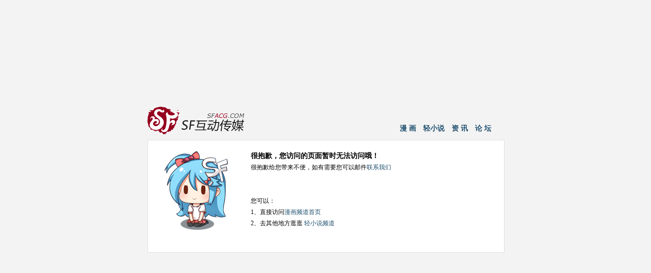

--- FILE ---
content_type: text/html; charset=utf-8
request_url: https://p.sfacg.com/u/6E03B45BA36ED7EE
body_size: 1923
content:
<!DOCTYPE html PUBLIC "-//W3C//DTD XHTML 1.0 Transitional//EN" "https://www.w3.org/TR/xhtml1/DTD/xhtml1-transitional.dtd">
<html xmlns="https://www.w3.org/1999/xhtml">
<head>
<meta http-equiv="Content-Type" content="text/html; charset=utf-8" />
<title>糟糕,页面找不到了</title>
<link href="https://rs.sfacg.com/css/commonality.css" rel="stylesheet" type="text/css" />
<style type="text/css">
<!--
#wrap {
  position: absolute;
  width:700px;
  height:300px;
  left:50%;
  top:50%;
  margin-left:-350px; /*设置为宽度的一半*/
  margin-top:-150px; /*设置为高度的一半*/
}
body {
	background-color: #f3f3f3;
}
.UL_title li{float:left;margin-bottom:6px;}
.box_bk {	background-color: #FFFFFF;border: 1px solid #dfdfdf;height:180px;width:660px;padding: 20px;}
-->
</style>
</head>

<body>
<div id="wrap" class="Blue_link2">
<ul class="UL_title"><li><img src="https://rs.sfacg.com/images/slogo.gif" alt="SF动漫" width="191" height="55" longdesc="https://manhua.sfacg.com" /></li>
<li class="F14PX" style="font-weight: bold; margin:34px 0  0 305px;"><a href="https://manhua.sfacg.com/">漫 画</a>　<a href="https://book.sfacg.com/">轻小说</a>　<a href="https://news.sfacg.com/">资 讯</a>　<a href="https://bbs.sfacg.com/">论 坛</a></li>
</ul>
<div class="box_bk">
<ul><li style="float:left; margin-right:30px;"><img src="https://rs.sfacg.com/images/LOLI.jpg" width="152" height="156" /></li>
<li class="Height_px22"><strong class="F14PX">很抱歉，您访问的页面暂时无法访问哦！</strong><br />
很抱歉给您带来不便，如有需要您可以邮件<a href="mailto:sfacg@sfacg.com">联系我们</a><br />
<br />
<br />
您可以：<br />
1、直接访问<a href="https://manhua.sfacg.com/">漫画频道首页</a><br />
2、去其他地方逛逛 <a href="https://book.sfacg.com/">轻小说频道</a>
</ul>
</div>
</div>
</body>
</html>


--- FILE ---
content_type: text/css
request_url: https://rs.sfacg.com/css/commonality.css
body_size: 3732
content:
body {
	MARGIN: 0px;
	font-family: verdana,宋体;
	font-size: 12px;
	SCROLLBAR-FACE-COLOR: #e8e7e7;
	SCROLLBAR-HIGHLIGHT-COLOR: #ffffff;
	SCROLLBAR-SHADOW-COLOR: #ffffff;
	SCROLLBAR-3DLIGHT-COLOR: #cccccc;
	SCROLLBAR-ARROW-COLOR: #8CBB00;
	SCROLLBAR-TRACK-COLOR: #EFEFEF;
	SCROLLBAR-DARKSHADOW-COLOR: #b2b2b2;
	SCROLLBAR-BASE-COLOR: #000000;
	background-color: #FFFFFF;
}
p { PADDING: 0px;
    margin:0;
}
select {
    font-family: verdana,宋体;
	font-size: 12px;
}
hr {
	color: #CCCCCC;
	clear: both;
}
.putin_succeed{
    background-image: url(../images/sf_bg.gif);
	background-repeat: no-repeat;
	background-position: -159px -591px;
	height: 28px;
	width: 29px;
}
.putin_intro li{
	float: left;
	height: 28px;
	line-height: 28px;
}
ul {
    PADDING: 0px;
	margin:0;
	BORDER: medium none;
    LIST-STYLE-TYPE: none;
	overflow:hidden;
	text-overflow:ellipsis;
}
.base_line {
	border-bottom-width: 1px;
	border-bottom-style: solid;
	border-bottom-color: #CCCCCC;
}
.Mh_space4px {
	margin-bottom: 4px;
}
.ddlis_selected
{
	background-color:#999999;
	color:#FFFFFF;
	height: 18px;
	line-height: 19px;
}

.ddlis_unselected
{
    background-color:#FFFFFF;
    color:#666666;
	height: 18px;
	line-height: 19px;
}
.Searchlist_frame {
	border-top-width: 1px;
	border-right-width: 1px;
	border-bottom-width: 1px;
	border-left-width: 1px;
	border-top-style: solid;
	border-right-style: solid;
	border-bottom-style: solid;
	border-left-style: solid;
	border-top-color: #999999;
	border-right-color: #E3E3E3;
	border-bottom-color: #E3E3E3;
	border-left-color: #999999;
	color: #666666;
}
.Conjunction {float: left;margin-right: 12px;}
.pic_frame img{
	border: 1px solid #CCCCCC;
	padding: 3px;
	background-color: #FFFFFF;
}
.comic_cover img{
	border: 1px solid #CCCCCC;
	padding: 4px;
	background-color: #FFFFFF;
}
.Comic_Pic_List {
	width:50%;
	float: left;
	margin-top: 10px;
	height: 110px;
}
#announcement ul {
	padding-right: 0px;
	padding-left: 0px;
	padding-bottom: 0px;
	margin: 0px;
	padding-top: 0px
}
#announcement {
	width:100%;
	background:url(img/menu_bg.gif) repeat;
	overflow: hidden;
}
#announcement div {
	border: #e6e6e6 1px solid;
	padding:0px 10px 0px 10px;
	overflow-y:hidden;
	line-height: 24px;
	height: 24px
}
#announcement li {
	font-size: 12px;
	float: left;
	list-style-type: none;
	margin-right: 20px;
	padding-left: 10px;
	background: url(img/arrow_right.gif) no-repeat 0px 50%;
	white-space: nowrap
}
/*JtrackBar*/
.JTrackBarStand {
	height:17px;
}
.JTrackBar_FJ {
    background-image: url(../images/sf_bg.gif);
	background-repeat: no-repeat;
	background-position: -48px -445px;
	height: 17px;
	width: 56px;
}
.JTrackBar_FJFS {
    background-image: url(../images/sf_bg.gif);
	background-repeat: no-repeat;
	background-position: -48px -466px;
}
.JTrackBar_TJPF {
    background-image: url(../images/sf_bg.gif);
	background-repeat: no-repeat;
	background-position: -110px -445px;
	height: 19px;
	width: 83px;
	overflow: hidden; 
	display: block;
	text-indent: -9999px;
}
.JTrackBarStand .btnLeft{
	width:5px;
	height:17px;
	background-image: url(../images/sf_bg.gif);
	background-repeat: no-repeat;
	background-position: -211px -445px;
}
.JTrackBarStand .btnRight{
	width:5px;
	height:17px;
	background-image: url(../images/sf_bg.gif);
	background-repeat: no-repeat;
	background-position: -219px -445px;
}
.JTrackBarStand .trackAreaH{
	height:17px;
	background-image: url(../images/sf_bg2.png);
	background-repeat:repeat-x;
	background-position: 0px -418px;
}
.JTrackBarStand .btnPointerH{
	width:9px;
	height:17px;
	background-image: url(../images/sf_bg.gif);
	background-repeat:no-repeat;
	cursor:move;
	background-position: -198px -445px;
}.JTrackBar_input {
	font-weight: bold;
	border-top-style: none;
	border-right-style: none;
	border-bottom-style: none;
	border-left-style: none;
	height: 19px;
	width: 50px;
	color: #FF6600;
	text-align: center;
	font-size: 14px;
	background-color: #f5f5f5;
}
/*JtrackBarEnd*/

/*分页代码*/ 
.nav {
	float:right;
	padding-top: 5px;
}
.nav li {
	float:left;
	height:19px;
	font-family:Verdana;
	font-size:10px;
	line-height: 18px;
	margin-left: 3px;
}
.pagebar a{
	border:1px solid #b5b5b5;
	color:#666;
	text-decoration: none;
	background-color: #FFFFFF;
	padding: 2px 8px 2px 8px;
	}
.pagebar a:link {color:#666;text-decoration: none;}
.pagebar a:visited {color:#666;text-decoration: none;}
.pagebar a:hover { color:#f60;border:1px solid #f60;text-decoration: none; }
.pagebar a:active {color:#666;text-decoration: none;}
.pagebarCurrent {
	color:#f60;
	font-weight:bold;
	padding-right: 8px;
	padding-bottom: 0;
	padding-left: 8px;
	}
.pagebarDot { padding:1px 3px;border:none; }
.pagebarPrv a {
        display:block;
		height:19px;
		width:45px;
		overflow: hidden;
		text-indent: -9999px;
		border:none;background: url(../images/sf_bg.gif);
		background-repeat: no-repeat;
	    background-position: -132px -306px;
	}
.pagebarPrv a:hover {
			border:none;background: url(../images/sf_bg.gif);
			background-repeat: no-repeat;
	        background-position: -198px -306px;
		}
.pagebarNext a {
        display:block;
	    height:19px;
		width:45px;
		overflow: hidden;
		text-indent: -9999px;
		border:none;background: url(../images/sf_bg.gif);
		background-repeat: no-repeat;
	    background-position: 0px -306px;
	}
.pagebarNext a:hover {
	border:none;background-image: url(../images/sf_bg.gif);
	background-repeat: no-repeat;
	background-position: -66px -306px;
	}
/*分页结束*/ 
.Subhead {
	font-size: 12px;
	font-weight: bold;
	color: #FF6600;
	background-image: url(../images/sf_bg.gif);
	background-repeat: no-repeat;
	background-position: 7px -281px;
	padding-left: 16px;
	letter-spacing: 3px;
	padding-top: 3px;
}
.Subhead2 {
	font-size: 12px;
	font-weight: bold;
	color: #FF6600;
	height: 16px;
	line-height: 20px;
	letter-spacing: 3px;
}
.letter_list {
    WIDTH:720px;
	overflow:hidden;
}
.letter_list ul {
    width:728px;
}
.letter_list Li {
	float:left;
	width:20px;
	height:30px;
	margin-right:6px;
	text-align:center;
	line-height:30px;
	font-weight: bold;
	DISPLAY: block;
}
.letter_list2 {
    WIDTH:730px;
	overflow:hidden;
}
.letter_list2 ul {
    width:735px;
}
.letter_list2 Li {
	float:left;
	width:44px;
	height:30px;
	margin-right:5px;
	text-align:center;
	line-height:30px;
	font-weight: bold;
	DISPLAY: block;
}
.letter_list3 {
    WIDTH:960px;
	overflow:hidden;
}
.letter_list3 ul {
    width:960px;
}
.letter_list3 Li {
	float:left;
	width:60px;
	height:30px;
	text-align:center;
	line-height:30px;
	font-weight: bold;
	DISPLAY: block;
}
.Li_bg li{
	background-image: url(../images/sf_bg.gif);
	background-repeat: no-repeat;
	background-position: 2px -75px;
	padding-left: 12px;
	white-space:nowrap;
}
.Li_bg2 li{
	background-image: url(../images/sf_bg.gif);
	background-repeat: no-repeat;
	padding-left: 12px;
}
.Li_bg3 li{
	background-image: url(../images/sf_bg.gif);
	background-repeat: no-repeat;
	background-position: 0px -29px;
	padding-left: 12px;
}
.li_more {
	text-align:right;
	padding-top: 4px;
}
h1,h2,h3,h4,h5,h6 {
	margin:0;
	padding:0;
}
h1{font-size:16px;}
form{margin:0;}
.icon_bugle {
	background-image: url(../images/sf_bg.gif);
	background-repeat: no-repeat;
	background-position: -288px -296px;
	display: block;
	padding-left: 18px;
}
.icon_hot {
	background-image: url(../images/sf_bg.gif);
	background-repeat: no-repeat;
	background-position: -281px -312px;
	display: block;
	padding-left: 25px;
}
.Toolbar2_left {
	background-image: url(../images/sf_bg2.png);
	background-repeat: repeat-x;
	background-position: 0px -84px;
}
.Toolbar2_middle {
	background-image: url(../images/sf_bg2.png);
	background-repeat: repeat-x;
	background-position: 0px -106px;
}
.Toolbar2_right {
	background-image: url(../images/sf_bg2.png);
	background-repeat: repeat-x;
	background-position: 0px -128px;
}
.Toolbar2_icon1 {
	background-image: url(../images/sf_bg.gif);
	background-repeat: no-repeat;
	background-position: -152px -180px;
	display: block;
	padding:4px 4px 0px 22px;
}
.Toolbar2_icon2 {
	background-image: url(../images/sf_bg.gif);
	background-repeat: no-repeat;
	background-position: -152px -101px;
	display: block;
	padding:4px 4px 0px 19px;
}
.Toolbar2_icon3 {
	background-image: url(../images/sf_bg.gif);
	background-repeat: no-repeat;
	background-position: -152px -121px;
	display: block;
	padding:4px 4px 0px 18px;
}
.Toolbar2_icon4 {
	background-image: url(../images/sf_bg.gif);
	background-repeat: no-repeat;
	background-position: -152px -142px;
	display: block;
	padding:4px 4px 0px 18px;
}
.Toolbar2_icon5 {
	background-image: url(../images/sf_bg.gif);
	background-repeat: no-repeat;
	background-position: -152px -161px;
	display: block;
	padding:4px 4px 0px 30px;
}
.Toolbar2_icon6 {
	background-image: url(../images/sf_bg.gif);
	background-repeat: no-repeat;
	background-position: -285px -124px;
	display: block;
	padding:4px 4px 0px 20px;
}
.Menu_bg {
	background-image: url(../images/sf_bg2.png);
	background-repeat: repeat-x;
	background-position: 0px -355px;
}
.Tab_bg {
	background-image: url(../images/Tab_bg.gif);
	background-repeat: repeat-x;
	background-position: bottom;
}
.Tab_middle3 {
	background-image: url(../images/sf_bg2.png);
	background-repeat: repeat-x;
	background-position: 0px -329px;
}
.white_link1 a:link {
	color: #FFFFFF;
	text-decoration: none;
}
.white_link1 a:visited {
	color: #FFFFFF;
	text-decoration: none;
}
.white_link1 a:hover {
	color: #FFFFFF;
	text-decoration: underline;
}
.white_link1 a:active {
	color: #FFFFFF;
	text-decoration: none;
}
.white_link2 a:link {
	color: #FFF7EC;
	text-decoration: underline;
}
.white_link2 a:visited {
	color: #FFF7EC;
	text-decoration: underline;
}
.white_link2 a:hover {
	color: #FFFFFF;
	text-decoration: none;
}
.white_link2 a:active {
	color: #FFF7EC;
	text-decoration: underline;
}
.gray_link3 a:link {
	color: #666666;
	text-decoration: none;
	display: block;
}
.gray_link3 a:visited {
	color: #666666;
	text-decoration: none;
}
.gray_link3 a:hover {
	color: #BD0000;
	text-decoration: underline;
	display: block;
}
.gray_link3 a:active {
	color: #666666;
	text-decoration: none;
}
a.Tab1:link {
	font-weight: bold;
	color: #999999;
	text-decoration: none;
}
a.Tab1:visited {
	font-weight: bold;
	color: #999999;
	text-decoration: none;
}
a.Tab1:hover {
	font-weight: bold;
	color: #333333;
	text-decoration: none;
}
a.Tab1:active {
	font-weight: bold;
	color: #999999;
	text-decoration: none;
}
a.Tab2:link {
	font-weight: bold;
	color: #999999;
	text-decoration: none;
}
a.Tab2:visited {
	font-weight: bold;
	color: #999999;
	text-decoration: none;
}
a.Tab2:hover {
	font-weight: bold;
	color: #cccccc;
	text-decoration: none;
}
a.Tab2:active {
	font-weight: bold;
	color: #999999;
	text-decoration: none;
}
a.Red_link1:link {
	color: #BD0000;
	text-decoration: underline;
}
a.Red_link1:visited {
	color: #BD0000;
	text-decoration: underline;
}
a.Red_link1:hover {
	color: #BD0000;
	text-decoration: none;
}
a.Red_link1:active {
	color: #BD0000;
	text-decoration: underline;
}
.Red_link2 a:link {
	color: #BD0000;
	text-decoration: none;
}
.Red_link2 a:visited {
	color: #BD0000;
	text-decoration: none;
}
.Red_link2 a:hover {
	color: #BD0000;
	text-decoration: underline;
}
.Red_link2 a:active {
	color: #BD0000;
	text-decoration: none;
}
a.orange_link1:link {
	color: #FF6600;
	text-decoration: none;
}
a.orange_link1:visited {
	color: #FF6600;
	text-decoration: none;
}
a.orange_link1:hover {
	color: #FF6600;
	text-decoration: underline;
}
a.orange_link1:active {
	color: #FF6600;
	text-decoration: none;
}
a.orange_link2:link {
	color: #FF6600;
	text-decoration: underline;
}
a.orange_link2:visited {
	color: #FF6600;
	text-decoration: underline;
}
a.orange_link2:hover {
	color: #FF6600;
	text-decoration: none;
}
a.orange_link2:active {
	color: #FF6600;
	text-decoration: underline;
}
.gray_link1 a:link {
	color: #666666;
	text-decoration: none;
}
.gray_link1 a:visited {
	color: #666666;
	text-decoration: none;
}
.gray_link1 a:hover {
	color: #333333;
	text-decoration: underline;
}
.gray_link1 a:active {
	color: #666666;
	text-decoration: none;
}
a.gray_link2:link {
	color: #666666;
	text-decoration: underline;
}
a.gray_link2:visited {
	color: #666666;
	text-decoration: underline;
}
a.gray_link2:hover {
	color: #333333;
	text-decoration: none;
}
a.gray_link2:active {
	color: #666666;
	text-decoration: underline;
}
.gray_link4 a:link {
	color: #454545;
	text-decoration: underline;
}
.gray_link4 a:visited {
	color: #454545;
	text-decoration: underline;
}
.gray_link4 a:hover {
	color: #333333;
	text-decoration: none;
}
.gray_link4 a:active {
	color: #454545;
	text-decoration: underline;
}
a.Blue_link1:link {
	color: #1D4E6D;
	text-decoration: underline;
}
a.Blue_link1:visited {
	color: #1D4E6D;
	text-decoration: underline;
}
a.Blue_link1:hover {
	color: #1D4E6D;
	text-decoration: none;
}
a.Blue_link1:active {
	color: #1D4E6D;
	text-decoration: underline;
}
.Blue_link2 a:link {
	color: #1D4E6D;
	text-decoration: none;
}
.Blue_link2 a:visited {
	color: #3E93CC;
	text-decoration: none;
}
.Blue_link2 a:hover {
	color: #1D4E6D;
	text-decoration: underline;
}
.Blue_link2 a:active {
	color: #1D4E6D;
	text-decoration: none;
}
.Blue_link3 a:link {
	color: #1D4E6D;
	text-decoration: underline;
}
.Blue_link3 a:visited {
	color: #1D4E6D;
	text-decoration: underline;
}
.Blue_link3 a:hover {
	color: #1D4E6D;
	text-decoration: none;
}
.Blue_link3 a:active {
	color: #1D4E6D;
	text-decoration: underline;
}
.Blue_link4 a:link {
	color: #1D4E6D;
	text-decoration: underline;
}
.Blue_link4 a:visited {
	color: #1D4E6D;
	text-decoration: underline;
}
.Blue_link4 a:hover {
	color: #FFFFFF;
	text-decoration: none;
	background-color: #1D4E6D;
	padding: 2px;
}
.Blue_link4 a:active {
	color: #1D4E6D;
	text-decoration: underline;
}
a.Yellow_link1:link {
	color: #FFFF00;
	text-decoration: underline;
}
a.Yellow_link1:visited {
	color: #FFFF00;
	text-decoration: underline;
}
a.Yellow_link1:hover {
	color: #FFFF00;
	text-decoration: none;
}
a.Yellow_link1:active {
	color: #FFFF00;
	text-decoration: underline;
}
a.Yellow_link2:link {
	color: #FFFF00;
	text-decoration: none;
}
a.Yellow_link2:visited {
	color: #FFFF00;
	text-decoration: none;
}
a.Yellow_link2:hover {
	color: #FFFF00;
	text-decoration: underline;
}
a.Yellow_link2:active {
	color: #FFFF00;
	text-decoration: none;
}
.F14PX {
	font-size: 14px;
}
.F10PX {
	font-size: 10px;
}
.F30PX {
	font-size: 30px;
	font-family: "黑体";
	font-weight: bolder;
}
.font_gray {
	color: #666666;
}
.font_white {
    color: #ffffff;
}
.font_red {
    color: #BD0000;
}
.font_orange {
	color: #FF6600;
}
.font_pink {
    color:#FF0066;
}
.font_green {
	color: #00AA00;
}
.font_blue {
    color: #1D4E6D;
}
.Tab_place {
	padding-top: 5px;
	padding-left: 3px;
}
.block_place {
	color: #FF6600;
	font-weight: bold;
	letter-spacing: 3px;
	padding-top: 3px;
	padding-left: 4px;
}
.block_place2 {
	color: #FF6600;
	font-weight: bold;
	padding-top: 2px;
	padding-left: 2px;
}
.block_bg {
	background-image: url(../images/sf_bg2.png);
	background-repeat: repeat-x;
	background-position: 0px -150px;
}
.Tab_space {
	margin-left: 10px;
}
.Tab_space2 {
	margin-left: 5px;
}
.space10px {
	margin-top: 10px;
}
.Search_frame {
	height: 20px;
	border-top-width: 1px;
	border-right-width: 1px;
	border-bottom-width: 1px;
	border-left-width: 1px;
	border-top-style: solid;
	border-right-style: solid;
	border-bottom-style: solid;
	border-left-style: solid;
	border-top-color: #999999;
	border-right-color: #E3E3E3;
	border-bottom-color: #E3E3E3;
	border-left-color: #999999;
	font-size: 12px;
	color: #666666;
	vertical-align: middle;
	line-height: 23px;
	padding:0 5px;
}
.Search_input {
	font-size: 12px;
	color: #454545;
	height: 22px;
	width: 70px;
	border-top-width: 1px;
	border-right-width: 1px;
	border-bottom-width: 1px;
	border-left-width: 1px;
	border-top-style: solid;
	border-right-style: solid;
	border-bottom-style: solid;
	border-left-style: solid;
	border-top-color: #e0e0e0;
	border-right-color: #8f8f8f;
	border-bottom-color: #8f8f8f;
	border-left-color: #e0e0e0;
	background-color: #e0e0e0;
	vertical-align: middle;
	padding-top: 2px;
}
.Height_px22 {
	line-height: 22px;
}
.Height_px20 {
	line-height: 20px;
}
.Height_px18 {
	line-height: 18px;
}
.Height_px16 {
	line-height: 16px;
}
.Tab2_frame {
	border-top-width: 1px;
	border-right-width: 1px;
	border-left-width: 1px;
	border-top-style: solid;
	border-right-style: solid;
	border-bottom-style: none;
	border-left-style: solid;
	border-top-color: #CCCCCC;
	border-right-color: #CCCCCC;
	border-left-color: #CCCCCC;
	border-bottom-color: #FFFFFF;
}
.affiche_left {
    background-image: url(../images/sf_bg2.png);
	background-repeat: no-repeat;
	background-position: 0px -208px;
}
.affiche_middle {
    background-image: url(../images/sf_bg2.png);
	background-repeat: repeat-x;
	background-position: 0px -230px;
	padding-left: 5px;
}
.affiche_right {
    background-image: url(../images/sf_bg2.png);
	background-repeat: no-repeat;
	background-position: 0px -252px;
}
.Toolbar_left {
	background-image: url(../images/sf_bg2.png);
	background-repeat: repeat-x;
}
.Toolbar_middle {
	background-image: url(../images/sf_bg2.png);
	background-repeat: repeat-x;
	background-position: 0px -28px;
}
.Toolbar_right {
	background-image: url(../images/sf_bg2.png);
	background-repeat: repeat-x;
	background-position: 0px -56px;
}
.Clew_succeed{
    background-image: url(../images/sf_bg.gif);
	background-repeat: no-repeat;
	background-position: -159px -591px;
	height: 28px;
	width: 44px;
}
.comic_title7 {
	background-image: url(../images/sf_bg.gif);
	background-repeat: no-repeat;
	background-position: -164px -208px;
}
.comic_title8 {
    width:60px;
	height:23px;
	background-image: url(../images/sf_bg.gif);
	background-repeat: no-repeat;
	background-position: -60px -721px;
}
.Comment_bg{
	background-image: url(../images/sf_bg2.png);
	background-repeat: repeat-x;
	background-position: 0px -188px;
}
.Comment_list{
	padding: 12px 0px 12px 0px;
}
.Clear_fix{
	display:block!important;
	display:inline-block;
	overflow:hidden!important;
	overflow:auto;
	text-align: left;
}
.Restore_list{
	padding: 7px;
	background-color: #E8F1F9;
	border: 1px solid #8EC0E1;
	margin-bottom: 10px;
}
.restore_text {
	height: 80px;
	width: 586px;
	font-size: 12px;
	font-family: Verdana, "宋体";
	border-top-width: 1px;
	border-right-width: 1px;
	border-bottom-width: 1px;
	border-left-width: 1px;
	border-top-style: solid;
	border-right-style: solid;
	border-bottom-style: solid;
	border-left-style: solid;
	border-top-color: #999999;
	border-right-color: #CCCCCC;
	border-bottom-color: #CCCCCC;
	border-left-color: #999999;
	color: #666666;
}
.restore_li {
	height: 28px;
	line-height: 28px;
	padding-left: 2px;
	float: left;
}
.restore2_li {
	float: left;
	width: 152px;
	text-align: center;
	padding-top: 12px;  
    padding-bottom: 3px;  
}
.restor_input {
	height: 48px;
	width: 71px;
	background-image: url(../images/sf_bg3.jpg);
	background-repeat: no-repeat;
	background-position: -73px 0px;
	border:0;
	cursor: hand;
}
.Commend_comic_list {
    WIDTH:190px;
	overflow:hidden;
}
.Commend_comic_list ul{
    WIDTH:200px;
}
.Commend_comic_list li{
	float: left;
	WIDTH:90px;
	text-align: center;
	margin-right:10px;
}
.Commend_comic_list a{
    display: block;
	margin: 6px 0px 4px 0px;
}
/*Tip*/
.tip{
	position:relative;
	color:#00c;
	text-decoration:none;
}
.tip:hover{
	background:none;
	color:#000;
}
.tip span {
	display: none;
}
.tip:hover span{
	display:block;
	position:absolute;
        top:4px;*top:54px;
        left:0px;
}
.tip:hover span p {
	color:#f60;
	text-align:center;
	padding:5px;
	border:1px solid #ccc;
	background:#fff;
	width:70px;
}
.links Li {
	float:left;
	width:97px;
	height:36px;
	line-height:36px;
	text-align:center;
}
.share_bar Li {
	float:left;
	text-align:center;
}
.share1{
    background-image: url(../images/sf_bg.gif);
	background-repeat: no-repeat;
	background-position: -61px -689px;
	height: 14px;
	width: 22px;
	overflow: hidden; 
	display: block;
	text-indent: -9999px;
}
.share2{
    background-image: url(../images/sf_bg.gif);
	background-repeat: no-repeat;
	background-position: -83px -689px;
	height: 14px;
	width: 22px;
	overflow: hidden; 
	display: block;
	text-indent: -9999px;
}
.share3{
    background-image: url(../images/sf_bg.gif);
	background-repeat: no-repeat;
	background-position: -105px -689px;
	height: 14px;
	width: 22px;
	overflow: hidden; 
	display: block;
	text-indent: -9999px;
}
.share4{
    background-image: url(../images/sf_bg.gif);
	background-repeat: no-repeat;
	background-position: -127px -689px;
	height: 14px;
	width: 22px;
	overflow: hidden; 
	display: block;
	text-indent: -9999px;
}
.fg_picmovie{ display:inline; float:left;overflow:hidden;}
.fg_picmovie a{display:block;clear:both;text-align:center; margin:0 0 8px 0;}
.fg_picmovie a img{ border: 1px solid #cccccc;padding: 3px;background-color: #FFFFFF;display:block; clear:both; }
.fg_picmovie li{float: left;margin-right: 19px;width:88px;}
.bigautocomplete-layout{
	display: none;;
	background-color: #FFFFFF;
	border: 1px solid #BCBCBC;
	position: absolute;
	z-index: 100;
	max-height: 220px;
	overflow-x:hidden;
	overflow-y:auto; 
}
.bigautocomplete-layout ul{
	background: none repeat scroll 0 0 #FFFFFF;
	width: 100%;
	cursor: pointer;
}
.bigautocomplete-layout ul li{
	background: none repeat scroll 0 0 #FFFFFF;
	color:#666666;
	word-wrap:break-word;
	word-break:break-all;
	padding:1px 5px;
    line-height: 22px;
}
.bigautocomplete-layout ul li span{
	color:#BD0000;
	font-weight: bold;
}
.bigautocomplete-layout .ct{
	background: none repeat scroll 0 0 #D2DEE8 !important;
}